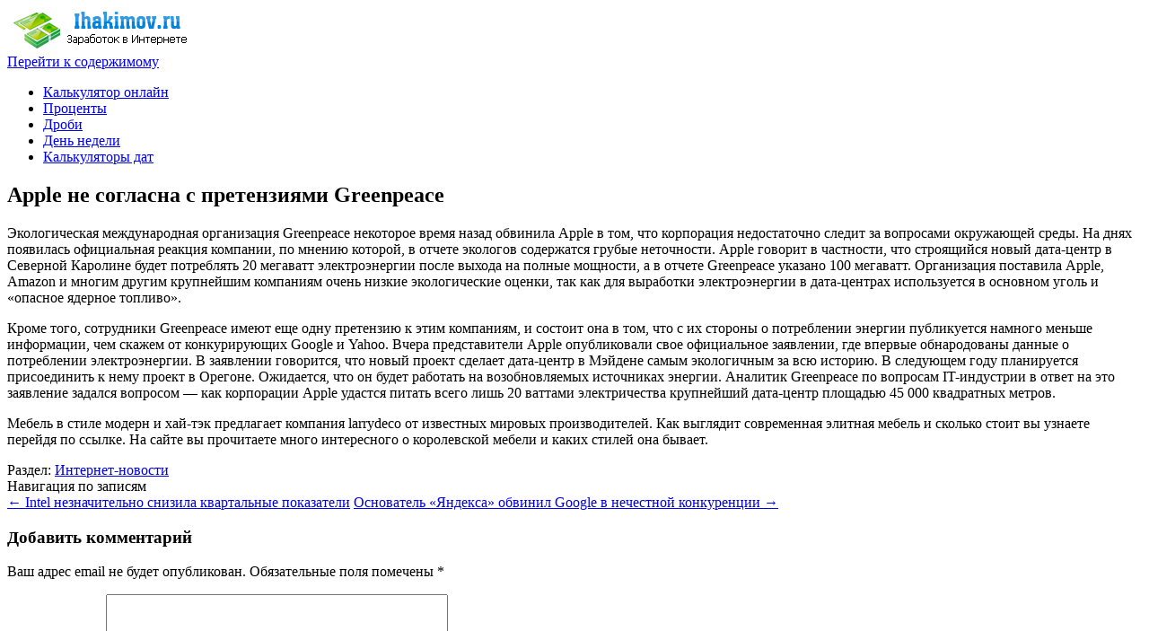

--- FILE ---
content_type: text/html; charset=UTF-8
request_url: https://ihakimov.ru/apple-ne-soglasna-s-pretenziyami-greenpeace/
body_size: 9713
content:
<!DOCTYPE html>
<!--[if IE 7]><html class="ie ie7" dir="ltr" lang="ru-RU"><![endif]-->
<!--[if IE 8]><html class="ie ie8" dir="ltr" lang="ru-RU"><![endif]-->
<!--[if !(IE 7) | !(IE 8)  ]><!--><html dir="ltr" lang="ru-RU"><!--<![endif]-->
<head>
<meta charset="UTF-8">
<meta name="viewport" content="width=device-width, initial-scale=1">
<link rel="profile" href="http://gmpg.org/xfn/11">
<link rel="pingback" href="https://ihakimov.ru/xmlrpc.php" />
<link rel='stylesheet' id='themonic-style-css'  href='https://ihakimov.ru/wp-content/themes/iconic-one/style.css?ver=2' type='text/css' media='all' />
<!--[if lt IE 9]>
<script src="https://ihakimov.ru/wp-content/themes/iconic-one/js/html5.js" type="text/javascript"></script>
<![endif]-->
<title>Apple не согласна с претензиями Greenpeace</title>
	<style>img:is([sizes="auto" i], [sizes^="auto," i]) { contain-intrinsic-size: 3000px 1500px }</style>
	
		<!-- All in One SEO 4.8.2 - aioseo.com -->
	<meta name="description" content="Экологическая международная организация Greenpeace некоторое время назад обвинила Apple в том, что корпорация недостаточно следит за вопросами окружающей среды. На днях появилась официальная реакция компании, по мнению которой, в отчете экологов содержатся грубые неточности. Apple говорит в частности, что строящийся новый дата-центр в Северной Каролине будет потреблять 20 мегаватт электроэнергии после выхода на полные мощности," />
	<meta name="robots" content="max-image-preview:large" />
	<link rel="canonical" href="https://ihakimov.ru/apple-ne-soglasna-s-pretenziyami-greenpeace/" />
	<meta name="generator" content="All in One SEO (AIOSEO) 4.8.2" />
		<script type="application/ld+json" class="aioseo-schema">
			{"@context":"https:\/\/schema.org","@graph":[{"@type":"Article","@id":"https:\/\/ihakimov.ru\/apple-ne-soglasna-s-pretenziyami-greenpeace\/#article","name":"Apple \u043d\u0435 \u0441\u043e\u0433\u043b\u0430\u0441\u043d\u0430 \u0441 \u043f\u0440\u0435\u0442\u0435\u043d\u0437\u0438\u044f\u043c\u0438 Greenpeace","headline":"Apple \u043d\u0435 \u0441\u043e\u0433\u043b\u0430\u0441\u043d\u0430 \u0441 \u043f\u0440\u0435\u0442\u0435\u043d\u0437\u0438\u044f\u043c\u0438 Greenpeace","author":{"@id":"https:\/\/ihakimov.ru\/author\/#author"},"publisher":{"@id":"https:\/\/ihakimov.ru\/#organization"},"datePublished":"2012-04-20T20:24:12+03:00","dateModified":"2015-07-22T21:22:36+03:00","inLanguage":"ru-RU","mainEntityOfPage":{"@id":"https:\/\/ihakimov.ru\/apple-ne-soglasna-s-pretenziyami-greenpeace\/#webpage"},"isPartOf":{"@id":"https:\/\/ihakimov.ru\/apple-ne-soglasna-s-pretenziyami-greenpeace\/#webpage"},"articleSection":"\u0418\u043d\u0442\u0435\u0440\u043d\u0435\u0442-\u043d\u043e\u0432\u043e\u0441\u0442\u0438"},{"@type":"BreadcrumbList","@id":"https:\/\/ihakimov.ru\/apple-ne-soglasna-s-pretenziyami-greenpeace\/#breadcrumblist","itemListElement":[{"@type":"ListItem","@id":"https:\/\/ihakimov.ru\/#listItem","position":1,"name":"\u0413\u043b\u0430\u0432\u043d\u0430\u044f \u0441\u0442\u0440\u0430\u043d\u0438\u0446\u0430","item":"https:\/\/ihakimov.ru\/","nextItem":{"@type":"ListItem","@id":"https:\/\/ihakimov.ru\/apple-ne-soglasna-s-pretenziyami-greenpeace\/#listItem","name":"Apple \u043d\u0435 \u0441\u043e\u0433\u043b\u0430\u0441\u043d\u0430 \u0441 \u043f\u0440\u0435\u0442\u0435\u043d\u0437\u0438\u044f\u043c\u0438 Greenpeace"}},{"@type":"ListItem","@id":"https:\/\/ihakimov.ru\/apple-ne-soglasna-s-pretenziyami-greenpeace\/#listItem","position":2,"name":"Apple \u043d\u0435 \u0441\u043e\u0433\u043b\u0430\u0441\u043d\u0430 \u0441 \u043f\u0440\u0435\u0442\u0435\u043d\u0437\u0438\u044f\u043c\u0438 Greenpeace","previousItem":{"@type":"ListItem","@id":"https:\/\/ihakimov.ru\/#listItem","name":"\u0413\u043b\u0430\u0432\u043d\u0430\u044f \u0441\u0442\u0440\u0430\u043d\u0438\u0446\u0430"}}]},{"@type":"Organization","@id":"https:\/\/ihakimov.ru\/#organization","name":"\u041a\u0430\u043b\u044c\u043a\u0443\u043b\u044f\u0442\u043e\u0440\u044b \u0438 \u043a\u043e\u043d\u0432\u0435\u0440\u0442\u043e\u0440\u044b","url":"https:\/\/ihakimov.ru\/"},{"@type":"Person","@id":"https:\/\/ihakimov.ru\/author\/#author","url":"https:\/\/ihakimov.ru\/author\/"},{"@type":"WebPage","@id":"https:\/\/ihakimov.ru\/apple-ne-soglasna-s-pretenziyami-greenpeace\/#webpage","url":"https:\/\/ihakimov.ru\/apple-ne-soglasna-s-pretenziyami-greenpeace\/","name":"Apple \u043d\u0435 \u0441\u043e\u0433\u043b\u0430\u0441\u043d\u0430 \u0441 \u043f\u0440\u0435\u0442\u0435\u043d\u0437\u0438\u044f\u043c\u0438 Greenpeace","description":"\u042d\u043a\u043e\u043b\u043e\u0433\u0438\u0447\u0435\u0441\u043a\u0430\u044f \u043c\u0435\u0436\u0434\u0443\u043d\u0430\u0440\u043e\u0434\u043d\u0430\u044f \u043e\u0440\u0433\u0430\u043d\u0438\u0437\u0430\u0446\u0438\u044f Greenpeace \u043d\u0435\u043a\u043e\u0442\u043e\u0440\u043e\u0435 \u0432\u0440\u0435\u043c\u044f \u043d\u0430\u0437\u0430\u0434 \u043e\u0431\u0432\u0438\u043d\u0438\u043b\u0430 Apple \u0432 \u0442\u043e\u043c, \u0447\u0442\u043e \u043a\u043e\u0440\u043f\u043e\u0440\u0430\u0446\u0438\u044f \u043d\u0435\u0434\u043e\u0441\u0442\u0430\u0442\u043e\u0447\u043d\u043e \u0441\u043b\u0435\u0434\u0438\u0442 \u0437\u0430 \u0432\u043e\u043f\u0440\u043e\u0441\u0430\u043c\u0438 \u043e\u043a\u0440\u0443\u0436\u0430\u044e\u0449\u0435\u0439 \u0441\u0440\u0435\u0434\u044b. \u041d\u0430 \u0434\u043d\u044f\u0445 \u043f\u043e\u044f\u0432\u0438\u043b\u0430\u0441\u044c \u043e\u0444\u0438\u0446\u0438\u0430\u043b\u044c\u043d\u0430\u044f \u0440\u0435\u0430\u043a\u0446\u0438\u044f \u043a\u043e\u043c\u043f\u0430\u043d\u0438\u0438, \u043f\u043e \u043c\u043d\u0435\u043d\u0438\u044e \u043a\u043e\u0442\u043e\u0440\u043e\u0439, \u0432 \u043e\u0442\u0447\u0435\u0442\u0435 \u044d\u043a\u043e\u043b\u043e\u0433\u043e\u0432 \u0441\u043e\u0434\u0435\u0440\u0436\u0430\u0442\u0441\u044f \u0433\u0440\u0443\u0431\u044b\u0435 \u043d\u0435\u0442\u043e\u0447\u043d\u043e\u0441\u0442\u0438. Apple \u0433\u043e\u0432\u043e\u0440\u0438\u0442 \u0432 \u0447\u0430\u0441\u0442\u043d\u043e\u0441\u0442\u0438, \u0447\u0442\u043e \u0441\u0442\u0440\u043e\u044f\u0449\u0438\u0439\u0441\u044f \u043d\u043e\u0432\u044b\u0439 \u0434\u0430\u0442\u0430-\u0446\u0435\u043d\u0442\u0440 \u0432 \u0421\u0435\u0432\u0435\u0440\u043d\u043e\u0439 \u041a\u0430\u0440\u043e\u043b\u0438\u043d\u0435 \u0431\u0443\u0434\u0435\u0442 \u043f\u043e\u0442\u0440\u0435\u0431\u043b\u044f\u0442\u044c 20 \u043c\u0435\u0433\u0430\u0432\u0430\u0442\u0442 \u044d\u043b\u0435\u043a\u0442\u0440\u043e\u044d\u043d\u0435\u0440\u0433\u0438\u0438 \u043f\u043e\u0441\u043b\u0435 \u0432\u044b\u0445\u043e\u0434\u0430 \u043d\u0430 \u043f\u043e\u043b\u043d\u044b\u0435 \u043c\u043e\u0449\u043d\u043e\u0441\u0442\u0438,","inLanguage":"ru-RU","isPartOf":{"@id":"https:\/\/ihakimov.ru\/#website"},"breadcrumb":{"@id":"https:\/\/ihakimov.ru\/apple-ne-soglasna-s-pretenziyami-greenpeace\/#breadcrumblist"},"author":{"@id":"https:\/\/ihakimov.ru\/author\/#author"},"creator":{"@id":"https:\/\/ihakimov.ru\/author\/#author"},"datePublished":"2012-04-20T20:24:12+03:00","dateModified":"2015-07-22T21:22:36+03:00"},{"@type":"WebSite","@id":"https:\/\/ihakimov.ru\/#website","url":"https:\/\/ihakimov.ru\/","name":"\u041a\u0430\u043b\u044c\u043a\u0443\u043b\u044f\u0442\u043e\u0440\u044b \u0438 \u043a\u043e\u043d\u0432\u0435\u0440\u0442\u043e\u0440\u044b","inLanguage":"ru-RU","publisher":{"@id":"https:\/\/ihakimov.ru\/#organization"}}]}
		</script>
		<!-- All in One SEO -->

<link rel='dns-prefetch' href='//fonts.googleapis.com' />
<link rel="alternate" type="application/rss+xml" title="Калькуляторы и конверторы &raquo; Лента" href="https://ihakimov.ru/feed/" />
<link rel="alternate" type="application/rss+xml" title="Калькуляторы и конверторы &raquo; Лента комментариев" href="https://ihakimov.ru/comments/feed/" />
<link rel="alternate" type="application/rss+xml" title="Калькуляторы и конверторы &raquo; Лента комментариев к &laquo;Apple не согласна с претензиями Greenpeace&raquo;" href="https://ihakimov.ru/apple-ne-soglasna-s-pretenziyami-greenpeace/feed/" />
<script type="text/javascript">
/* <![CDATA[ */
window._wpemojiSettings = {"baseUrl":"https:\/\/s.w.org\/images\/core\/emoji\/16.0.1\/72x72\/","ext":".png","svgUrl":"https:\/\/s.w.org\/images\/core\/emoji\/16.0.1\/svg\/","svgExt":".svg","source":{"concatemoji":"https:\/\/ihakimov.ru\/wp-includes\/js\/wp-emoji-release.min.js?ver=6.8.3"}};
/*! This file is auto-generated */
!function(s,n){var o,i,e;function c(e){try{var t={supportTests:e,timestamp:(new Date).valueOf()};sessionStorage.setItem(o,JSON.stringify(t))}catch(e){}}function p(e,t,n){e.clearRect(0,0,e.canvas.width,e.canvas.height),e.fillText(t,0,0);var t=new Uint32Array(e.getImageData(0,0,e.canvas.width,e.canvas.height).data),a=(e.clearRect(0,0,e.canvas.width,e.canvas.height),e.fillText(n,0,0),new Uint32Array(e.getImageData(0,0,e.canvas.width,e.canvas.height).data));return t.every(function(e,t){return e===a[t]})}function u(e,t){e.clearRect(0,0,e.canvas.width,e.canvas.height),e.fillText(t,0,0);for(var n=e.getImageData(16,16,1,1),a=0;a<n.data.length;a++)if(0!==n.data[a])return!1;return!0}function f(e,t,n,a){switch(t){case"flag":return n(e,"\ud83c\udff3\ufe0f\u200d\u26a7\ufe0f","\ud83c\udff3\ufe0f\u200b\u26a7\ufe0f")?!1:!n(e,"\ud83c\udde8\ud83c\uddf6","\ud83c\udde8\u200b\ud83c\uddf6")&&!n(e,"\ud83c\udff4\udb40\udc67\udb40\udc62\udb40\udc65\udb40\udc6e\udb40\udc67\udb40\udc7f","\ud83c\udff4\u200b\udb40\udc67\u200b\udb40\udc62\u200b\udb40\udc65\u200b\udb40\udc6e\u200b\udb40\udc67\u200b\udb40\udc7f");case"emoji":return!a(e,"\ud83e\udedf")}return!1}function g(e,t,n,a){var r="undefined"!=typeof WorkerGlobalScope&&self instanceof WorkerGlobalScope?new OffscreenCanvas(300,150):s.createElement("canvas"),o=r.getContext("2d",{willReadFrequently:!0}),i=(o.textBaseline="top",o.font="600 32px Arial",{});return e.forEach(function(e){i[e]=t(o,e,n,a)}),i}function t(e){var t=s.createElement("script");t.src=e,t.defer=!0,s.head.appendChild(t)}"undefined"!=typeof Promise&&(o="wpEmojiSettingsSupports",i=["flag","emoji"],n.supports={everything:!0,everythingExceptFlag:!0},e=new Promise(function(e){s.addEventListener("DOMContentLoaded",e,{once:!0})}),new Promise(function(t){var n=function(){try{var e=JSON.parse(sessionStorage.getItem(o));if("object"==typeof e&&"number"==typeof e.timestamp&&(new Date).valueOf()<e.timestamp+604800&&"object"==typeof e.supportTests)return e.supportTests}catch(e){}return null}();if(!n){if("undefined"!=typeof Worker&&"undefined"!=typeof OffscreenCanvas&&"undefined"!=typeof URL&&URL.createObjectURL&&"undefined"!=typeof Blob)try{var e="postMessage("+g.toString()+"("+[JSON.stringify(i),f.toString(),p.toString(),u.toString()].join(",")+"));",a=new Blob([e],{type:"text/javascript"}),r=new Worker(URL.createObjectURL(a),{name:"wpTestEmojiSupports"});return void(r.onmessage=function(e){c(n=e.data),r.terminate(),t(n)})}catch(e){}c(n=g(i,f,p,u))}t(n)}).then(function(e){for(var t in e)n.supports[t]=e[t],n.supports.everything=n.supports.everything&&n.supports[t],"flag"!==t&&(n.supports.everythingExceptFlag=n.supports.everythingExceptFlag&&n.supports[t]);n.supports.everythingExceptFlag=n.supports.everythingExceptFlag&&!n.supports.flag,n.DOMReady=!1,n.readyCallback=function(){n.DOMReady=!0}}).then(function(){return e}).then(function(){var e;n.supports.everything||(n.readyCallback(),(e=n.source||{}).concatemoji?t(e.concatemoji):e.wpemoji&&e.twemoji&&(t(e.twemoji),t(e.wpemoji)))}))}((window,document),window._wpemojiSettings);
/* ]]> */
</script>
<style id='wp-emoji-styles-inline-css' type='text/css'>

	img.wp-smiley, img.emoji {
		display: inline !important;
		border: none !important;
		box-shadow: none !important;
		height: 1em !important;
		width: 1em !important;
		margin: 0 0.07em !important;
		vertical-align: -0.1em !important;
		background: none !important;
		padding: 0 !important;
	}
</style>
<link rel='stylesheet' id='contact-form-7-css' href='https://ihakimov.ru/wp-content/plugins/contact-form-7/includes/css/styles.css?ver=6.0.6' type='text/css' media='all' />
<link rel='stylesheet' id='themonic-fonts-css' href='https://fonts.googleapis.com/css?family=Ubuntu%3A400%2C700&#038;subset=latin%2Clatin-ext' type='text/css' media='all' />
<link rel='stylesheet' id='custom-style-css' href='https://ihakimov.ru/wp-content/themes/iconic-one/custom.css?ver=6.8.3' type='text/css' media='all' />
<style id='akismet-widget-style-inline-css' type='text/css'>

			.a-stats {
				--akismet-color-mid-green: #357b49;
				--akismet-color-white: #fff;
				--akismet-color-light-grey: #f6f7f7;

				max-width: 350px;
				width: auto;
			}

			.a-stats * {
				all: unset;
				box-sizing: border-box;
			}

			.a-stats strong {
				font-weight: 600;
			}

			.a-stats a.a-stats__link,
			.a-stats a.a-stats__link:visited,
			.a-stats a.a-stats__link:active {
				background: var(--akismet-color-mid-green);
				border: none;
				box-shadow: none;
				border-radius: 8px;
				color: var(--akismet-color-white);
				cursor: pointer;
				display: block;
				font-family: -apple-system, BlinkMacSystemFont, 'Segoe UI', 'Roboto', 'Oxygen-Sans', 'Ubuntu', 'Cantarell', 'Helvetica Neue', sans-serif;
				font-weight: 500;
				padding: 12px;
				text-align: center;
				text-decoration: none;
				transition: all 0.2s ease;
			}

			/* Extra specificity to deal with TwentyTwentyOne focus style */
			.widget .a-stats a.a-stats__link:focus {
				background: var(--akismet-color-mid-green);
				color: var(--akismet-color-white);
				text-decoration: none;
			}

			.a-stats a.a-stats__link:hover {
				filter: brightness(110%);
				box-shadow: 0 4px 12px rgba(0, 0, 0, 0.06), 0 0 2px rgba(0, 0, 0, 0.16);
			}

			.a-stats .count {
				color: var(--akismet-color-white);
				display: block;
				font-size: 1.5em;
				line-height: 1.4;
				padding: 0 13px;
				white-space: nowrap;
			}
		
</style>
<link rel="https://api.w.org/" href="https://ihakimov.ru/wp-json/" /><link rel="alternate" title="JSON" type="application/json" href="https://ihakimov.ru/wp-json/wp/v2/posts/10974" /><link rel="EditURI" type="application/rsd+xml" title="RSD" href="https://ihakimov.ru/xmlrpc.php?rsd" />
<meta name="generator" content="WordPress 6.8.3" />
<link rel='shortlink' href='https://ihakimov.ru/?p=10974' />
<link rel="alternate" title="oEmbed (JSON)" type="application/json+oembed" href="https://ihakimov.ru/wp-json/oembed/1.0/embed?url=https%3A%2F%2Fihakimov.ru%2Fapple-ne-soglasna-s-pretenziyami-greenpeace%2F" />
<link rel="alternate" title="oEmbed (XML)" type="text/xml+oembed" href="https://ihakimov.ru/wp-json/oembed/1.0/embed?url=https%3A%2F%2Fihakimov.ru%2Fapple-ne-soglasna-s-pretenziyami-greenpeace%2F&#038;format=xml" />
<script src="https://kit.fontawesome.com/9ec0429a5d.js" crossorigin="anonymous"></script>
<!-- Global site tag (gtag.js) - Google Analytics -->
<script async src="https://www.googletagmanager.com/gtag/js?id=UA-20137497-2"></script>
<script>
  window.dataLayer = window.dataLayer || [];
  function gtag(){dataLayer.push(arguments);}
  gtag('js', new Date());

  gtag('config', 'UA-20137497-2');
</script>
	<script type="text/javascript" src="//ajax.googleapis.com/ajax/libs/jquery/1.11.0/jquery.min.js"></script>
	<script type="text/javascript" src="/wp-content/themes/iconic-one/js/functions.js?v=2"></script>
	
<!-- Yandex.RTB -->
<script>window.yaContextCb=window.yaContextCb||[]</script>
<script src="https://yandex.ru/ads/system/context.js" async></script>
</head>
	
	
	
<body class="wp-singular post-template-default single single-post postid-10974 single-format-standard wp-theme-iconic-one custom-font-enabled">
<div id="page" class="site">
	
<header id="masthead" class="site-header" role="banner">
<div class="themonic-logo"><a href="https://ihakimov.ru/"><img src="https://ihakimov.ru/logo.png?v=1" alt="Ihakimov.ru"></a></div>

<nav id="site-navigation" class="themonic-nav" role="navigation">
<a class="assistive-text" href="#main" title="Перейти к содержимому">Перейти к содержимому</a>
<ul id="menu-top" class="nav-menu"><li id="menu-item-21072" class="menu-item menu-item-type-custom menu-item-object-custom menu-item-21072"><a href="/">Калькулятор онлайн</a></li>
<li id="menu-item-22770" class="menu-item menu-item-type-custom menu-item-object-custom menu-item-22770"><a href="https://ihakimov.ru/calcprocent/">Проценты</a></li>
<li id="menu-item-22771" class="menu-item menu-item-type-custom menu-item-object-custom menu-item-22771"><a href="https://ihakimov.ru/calcdrob/">Дроби</a></li>
<li id="menu-item-21894" class="menu-item menu-item-type-custom menu-item-object-custom menu-item-21894"><a href="/calcden/">День недели</a></li>
<li id="menu-item-22834" class="menu-item menu-item-type-custom menu-item-object-custom menu-item-22834"><a href="https://ihakimov.ru/category/kalkulyatory-dat/">Калькуляторы дат</a></li>
</ul></nav><!-- #site-navigation -->

<div class="clear"></div>

</header><!-- #masthead -->
<div id="main" class="wrapper">
	
	<div id="primary" class="site-content">
		<div id="content" role="main">
		
				<div class="atop">
<!-- Yandex.RTB R-A-5713762-4 -->
<div id="yandex_rtb_R-A-5713762-4"></div>
<script>
window.yaContextCb.push(() => {
    Ya.Context.AdvManager.render({
        "blockId": "R-A-5713762-4",
        "renderTo": "yandex_rtb_R-A-5713762-4"
    })
})
</script>
</div>
			
				<article id="post-10974" class="post-10974 post type-post status-publish format-standard hentry category-webnews">
				<header class="entry-header">
						<h1 class="entry-title">Apple не согласна с претензиями Greenpeace</h1>
									

			
						
		</header><!-- .entry-header -->

							<div class="entry-content">
												<p>Экологическая международная организация Greenpeace некоторое время назад обвинила Apple в том, что корпорация недостаточно следит за вопросами окружающей среды. На днях появилась официальная реакция компании, по мнению которой, в отчете экологов содержатся грубые неточности. Apple говорит в частности, что строящийся новый дата-центр в Северной Каролине будет потреблять 20 мегаватт электроэнергии после выхода на полные мощности, а в отчете Greenpeace указано 100 мегаватт. Организация поставила Apple, Amazon и многим другим крупнейшим компаниям очень низкие экологические оценки, так как для выработки электроэнергии в дата-центрах используется в основном уголь и «опасное ядерное топливо». <span id="more-10974"></span></p>
<p>Кроме того, сотрудники Greenpeace имеют еще одну претензию к этим компаниям, и состоит она в том, что с их стороны о потреблении энергии публикуется намного меньше информации, чем скажем от конкурирующих Google и Yahoo. Вчера представители Apple опубликовали свое официальное заявлении, где впервые обнародованы данные о потреблении электроэнергии. В заявлении говорится, что новый проект сделает дата-центр в Мэйдене самым экологичным за всю историю. В следующем году планируется присоединить к нему проект в Орегоне. Ожидается, что он будет работать на возобновляемых источниках энергии. Аналитик Greenpeace по вопросам IT-индустрии в ответ на это заявление задался вопросом &#8212; как корпорации Apple удастся питать всего лишь 20 ваттами электричества крупнейший дата-центр площадью 45 000 квадратных метров.</p>
<p>Мебель в стиле модерн и хай-тэк предлагает компания larrydeco от известных мировых производителей. Как выглядит современная элитная мебель и сколько стоит вы узнаете перейдя по ссылке. На сайте вы прочитаете много интересного о королевской мебели и каких стилей она бывает. </p>
											</div><!-- .entry-content -->
		
	<footer class="entry-meta">
					<span>Раздел: <a href="https://ihakimov.ru/category/webnews/" rel="category tag">Интернет-новости</a></span>
								<span></span>
			
           						</footer><!-- .entry-meta -->
	</article><!-- #post -->
				
				<!-- Yandex.RTB R-A-5713762-2 -->
<script>
window.yaContextCb.push(() => {
    Ya.Context.AdvManager.render({
        "blockId": "R-A-5713762-2",
        "type": "floorAd",
        "platform": "touch"
    })
})
</script>
<!-- Yandex.RTB R-A-5713762-3 -->
<script>
window.yaContextCb.push(() => {
    Ya.Context.AdvManager.render({
        "blockId": "R-A-5713762-3",
        "type": "floorAd",
        "platform": "desktop"
    })
})
</script>				
				
<div class="interesting">
<script type="text/javascript">
<!--
var _acic={dataProvider:10};(function(){var e=document.createElement("script");e.type="text/javascript";e.async=true;e.src="https://www.acint.net/aci.js";var t=document.getElementsByTagName("script")[0];t.parentNode.insertBefore(e,t)})()
//-->
</script></div>	
			
			<nav class="nav-single">
					<div class="assistive-text">Навигация по записям</div>
					<span class="nav-previous"><a href="https://ihakimov.ru/intel-neznachitelno-snizila-kvartalnye-pokazateli/" rel="prev"><span class="meta-nav">&larr;</span> Intel незначительно снизила квартальные показатели</a></span>
					<span class="nav-next"><a href="https://ihakimov.ru/osnovatel-yandeksa-obvinil-google-v-nechestnoj-konkurencii/" rel="next">Основатель «Яндекса» обвинил Google в нечестной конкуренции <span class="meta-nav">&rarr;</span></a></span>
				</nav><!-- .nav-single -->

				
<div id="comments" class="comments-area">

	
	
		<div id="respond" class="comment-respond">
		<h3 id="reply-title" class="comment-reply-title">Добавить комментарий</h3><form action="https://ihakimov.ru/wp-comments-post.php" method="post" id="commentform" class="comment-form"><p class="comment-notes"><span id="email-notes">Ваш адрес email не будет опубликован.</span> <span class="required-field-message">Обязательные поля помечены <span class="required">*</span></span></p><p class="comment-form-comment"><label for="comment">Комментарий <span class="required">*</span></label> <textarea id="comment" name="comment" cols="45" rows="8" maxlength="65525" required="required"></textarea></p><p class="comment-form-author"><label for="author">Имя <span class="required">*</span></label> <input id="author" name="author" type="text" value="" size="30" maxlength="245" autocomplete="name" required="required" /></p>
<p class="comment-form-email"><label for="email">Email <span class="required">*</span></label> <input id="email" name="email" type="text" value="" size="30" maxlength="100" aria-describedby="email-notes" autocomplete="email" required="required" /></p>
<p class="comment-form-url"><label for="url">Сайт</label> <input id="url" name="url" type="text" value="" size="30" maxlength="200" autocomplete="url" /></p>
<p class="form-submit"><input name="submit" type="submit" id="submit" class="submit" value="Отправить комментарий" /> <input type='hidden' name='comment_post_ID' value='10974' id='comment_post_ID' />
<input type='hidden' name='comment_parent' id='comment_parent' value='0' />
</p><p style="display: none;"><input type="hidden" id="akismet_comment_nonce" name="akismet_comment_nonce" value="5679106ba5" /></p><p style="display: none !important;" class="akismet-fields-container" data-prefix="ak_"><label>&#916;<textarea name="ak_hp_textarea" cols="45" rows="8" maxlength="100"></textarea></label><input type="hidden" id="ak_js_1" name="ak_js" value="213"/><script>document.getElementById( "ak_js_1" ).setAttribute( "value", ( new Date() ).getTime() );</script></p></form>	</div><!-- #respond -->
	
</div><!-- #comments .comments-area -->
						
			

		
		</div><!-- #content -->
	</div><!-- #primary -->

<div id="secondary" class="widget-area" role="complementary">
	<div class="widget widget_search"><form role="search" method="get" id="searchform" class="searchform" action="https://ihakimov.ru/">
				<div>
					<label class="screen-reader-text" for="s">Найти:</label>
					<input type="text" value="" name="s" id="s" />
					<input type="submit" id="searchsubmit" value="Поиск" />
				</div>
			</form></div>
	
	<div class="aright">
<!-- Yandex.RTB R-A-5713762-5 -->
<div id="yandex_rtb_R-A-5713762-5"></div>
<script>
window.yaContextCb.push(() => {
    Ya.Context.AdvManager.render({
        "blockId": "R-A-5713762-5",
        "renderTo": "yandex_rtb_R-A-5713762-5"
    })
})
</script>
</div>	
	<aside id="nav_menu-2" class="widget widget_nav_menu"><p class="widget-title">Калькуляторы</p><div class="menu-kalkulyatory-container"><ul id="menu-kalkulyatory" class="menu"><li id="menu-item-22778" class="menu-item menu-item-type-custom menu-item-object-custom menu-item-22778"><a href="https://ihakimov.ru/calcprocent/">Калькулятор процентов</a></li>
<li id="menu-item-22779" class="menu-item menu-item-type-custom menu-item-object-custom menu-item-22779"><a href="https://ihakimov.ru/calcdrob/">Калькулятор дробей</a></li>
<li id="menu-item-22774" class="menu-item menu-item-type-post_type menu-item-object-page menu-item-22774"><a href="https://ihakimov.ru/novyi-god/">Сколько осталось до Нового года?</a></li>
<li id="menu-item-22775" class="menu-item menu-item-type-post_type menu-item-object-page menu-item-22775"><a href="https://ihakimov.ru/vozrast/">Калькулятор возраста</a></li>
<li id="menu-item-22776" class="menu-item menu-item-type-post_type menu-item-object-page menu-item-22776"><a href="https://ihakimov.ru/calcrub/">Калькулятор Валют</a></li>
<li id="menu-item-22826" class="menu-item menu-item-type-custom menu-item-object-custom menu-item-22826"><a href="https://ihakimov.ru/skolko-dnej-do-leta/">Сколько дней до лета</a></li>
</ul></div></aside></div><!-- #secondary -->

</div><!-- #main .wrapper -->
<footer id="colophon" role="contentinfo">
		<div class="site-info">
			<div class="footercredit"></div>
			<div class="clear"></div>
		</div><!-- .site-info -->
</footer><!-- #colophon -->
		<div class="site-wordpress">
		</div><!-- .site-info -->
				<div class="clear"></div>
</div><!-- #page -->

<!-- Yandex.Metrika counter --> <script type="text/javascript" > (function(m,e,t,r,i,k,a){m[i]=m[i]||function(){(m[i].a=m[i].a||[]).push(arguments)}; m[i].l=1*new Date();k=e.createElement(t),a=e.getElementsByTagName(t)[0],k.async=1,k.src=r,a.parentNode.insertBefore(k,a)}) (window, document, "script", "https://mc.yandex.ru/metrika/tag.js", "ym"); ym(197468, "init", { clickmap:true, trackLinks:true, accurateTrackBounce:true }); </script> <noscript><div><img src="https://mc.yandex.ru/watch/197468" style="position:absolute; left:-9999px;" alt="" /></div></noscript> <!-- /Yandex.Metrika counter -->

<script type="speculationrules">
{"prefetch":[{"source":"document","where":{"and":[{"href_matches":"\/*"},{"not":{"href_matches":["\/wp-*.php","\/wp-admin\/*","\/wp-content\/uploads\/*","\/wp-content\/*","\/wp-content\/plugins\/*","\/wp-content\/themes\/iconic-one\/*","\/*\\?(.+)"]}},{"not":{"selector_matches":"a[rel~=\"nofollow\"]"}},{"not":{"selector_matches":".no-prefetch, .no-prefetch a"}}]},"eagerness":"conservative"}]}
</script>
<script type="text/javascript" src="https://ihakimov.ru/wp-includes/js/dist/hooks.min.js?ver=4d63a3d491d11ffd8ac6" id="wp-hooks-js"></script>
<script type="text/javascript" src="https://ihakimov.ru/wp-includes/js/dist/i18n.min.js?ver=5e580eb46a90c2b997e6" id="wp-i18n-js"></script>
<script type="text/javascript" id="wp-i18n-js-after">
/* <![CDATA[ */
wp.i18n.setLocaleData( { 'text direction\u0004ltr': [ 'ltr' ] } );
/* ]]> */
</script>
<script type="text/javascript" src="https://ihakimov.ru/wp-content/plugins/contact-form-7/includes/swv/js/index.js?ver=6.0.6" id="swv-js"></script>
<script type="text/javascript" id="contact-form-7-js-translations">
/* <![CDATA[ */
( function( domain, translations ) {
	var localeData = translations.locale_data[ domain ] || translations.locale_data.messages;
	localeData[""].domain = domain;
	wp.i18n.setLocaleData( localeData, domain );
} )( "contact-form-7", {"translation-revision-date":"2025-05-08 07:00:39+0000","generator":"GlotPress\/4.0.1","domain":"messages","locale_data":{"messages":{"":{"domain":"messages","plural-forms":"nplurals=3; plural=(n % 10 == 1 && n % 100 != 11) ? 0 : ((n % 10 >= 2 && n % 10 <= 4 && (n % 100 < 12 || n % 100 > 14)) ? 1 : 2);","lang":"ru"},"This contact form is placed in the wrong place.":["\u042d\u0442\u0430 \u043a\u043e\u043d\u0442\u0430\u043a\u0442\u043d\u0430\u044f \u0444\u043e\u0440\u043c\u0430 \u0440\u0430\u0437\u043c\u0435\u0449\u0435\u043d\u0430 \u0432 \u043d\u0435\u043f\u0440\u0430\u0432\u0438\u043b\u044c\u043d\u043e\u043c \u043c\u0435\u0441\u0442\u0435."],"Error:":["\u041e\u0448\u0438\u0431\u043a\u0430:"]}},"comment":{"reference":"includes\/js\/index.js"}} );
/* ]]> */
</script>
<script type="text/javascript" id="contact-form-7-js-before">
/* <![CDATA[ */
var wpcf7 = {
    "api": {
        "root": "https:\/\/ihakimov.ru\/wp-json\/",
        "namespace": "contact-form-7\/v1"
    },
    "cached": 1
};
/* ]]> */
</script>
<script type="text/javascript" src="https://ihakimov.ru/wp-content/plugins/contact-form-7/includes/js/index.js?ver=6.0.6" id="contact-form-7-js"></script>
<script type="text/javascript" src="https://ihakimov.ru/wp-content/themes/iconic-one/js/selectnav.js?ver=1.0" id="themonic-mobile-navigation-js"></script>
<script defer type="text/javascript" src="https://ihakimov.ru/wp-content/plugins/akismet/_inc/akismet-frontend.js?ver=1746736698" id="akismet-frontend-js"></script>

<script type="text/javascript"> 
jQuery(function() { 
	jQuery(window).scroll(function() { 
		if(jQuery(this).scrollTop() != 0) { 
		jQuery('#totop').fadeIn(); 
		} else { 
		jQuery('#totop').fadeOut(); 
		} 
	}); 
	jQuery('#totop').click(function() { 
	jQuery('body,html').animate({scrollTop:0},800); 
	}); 
}); 
</script>
<div id="totop"> &uarr; Наверх </div>

</body>
</html><!-- WP Super Cache is installed but broken. The constant WPCACHEHOME must be set in the file wp-config.php and point at the WP Super Cache plugin directory. -->